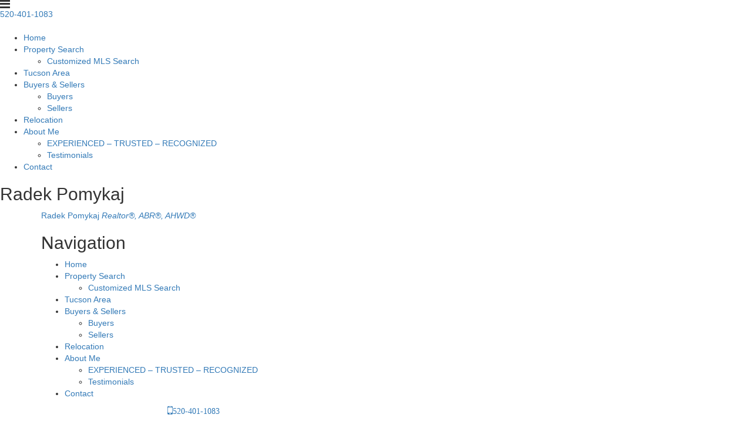

--- FILE ---
content_type: text/html; charset=UTF-8
request_url: https://tucsonradekrealtor.com/author/agentimage/page/2/
body_size: 13298
content:
<!DOCTYPE html>
<html lang="en-US">
<head>
	<meta http-equiv="X-UA-Compatible" content="IE=edge" />
	<meta charset="UTF-8" />
	<meta id="viewport-tag" name="viewport" content="width=device-width, initial-scale=1"/>
	<title>AgentImage, Author at Tucson Radek Realtor - Page 2 of 5</title>
	<link rel="pingback" href="https://tucsonradekrealtor.com/xmlrpc.php" />

	<link rel="icon" href="https://tucsonradekrealtor.com/wp-content/themes/tucsonradekrealtor.com-vienna/images/favicons/favicon.ico" type="image/x-icon">
	<link rel="apple-touch-icon" sizes="180x180" href="https://tucsonradekrealtor.com/wp-content/themes/tucsonradekrealtor.com-vienna/images/favicons/apple-touch-icon.png">
	<link rel="icon" type="image/png" sizes="32x32" href="https://tucsonradekrealtor.com/wp-content/themes/tucsonradekrealtor.com-vienna/images/favicons/favicon-32x32.png">
	<link rel="icon" type="image/png" sizes="16x16" href="https://tucsonradekrealtor.com/wp-content/themes/tucsonradekrealtor.com-vienna/images/favicons/favicon-16x16.png">
	<link rel="manifest" href="https://tucsonradekrealtor.com/wp-content/themes/tucsonradekrealtor.com-vienna/images/favicons/manifest.json">
	<link rel="mask-icon" href="https://tucsonradekrealtor.com/wp-content/themes/tucsonradekrealtor.com-vienna/images/favicons/safari-pinned-tab.svg">
	<meta name="theme-color" content="#ffffff">
	
	<meta name='robots' content='index, follow, max-image-preview:large, max-snippet:-1, max-video-preview:-1' />
	<style>img:is([sizes="auto" i], [sizes^="auto," i]) { contain-intrinsic-size: 3000px 1500px }</style>
	<meta name="msvalidate.01" content="9B8B10A3BC1567A484B93A7ABE2B0E9B" />
<meta name="google-site-verification" content="BIxFidhFI9NypoEQg9p2e-JQ8RuQriKPeiZ0w7r7wxQ" />
<!-- Speed of this site is optimised by WP Performance Score Booster plugin v1.8 - https://dipakgajjar.com/wp-performance-score-booster/ -->

	<!-- This site is optimized with the Yoast SEO plugin v24.7 - https://yoast.com/wordpress/plugins/seo/ -->
	<meta name="description" content="Tierra Antigua Realty - Tucson, Single Family, Oro Valley, Luxury Estate, Marana, Condominiums, Sahuarita, Townhouses, Green Valley, New Construction, Vail" />
	<link rel="canonical" href="https://tucsonradekrealtor.com/author/agentimage/page/2/" />
	<link rel="prev" href="https://tucsonradekrealtor.com/author/agentimage/" />
	<link rel="next" href="https://tucsonradekrealtor.com/author/agentimage/page/3/" />
	<meta property="og:locale" content="en_US" />
	<meta property="og:type" content="profile" />
	<meta property="og:title" content="AgentImage, Author at Tucson Radek Realtor - Page 2 of 5" />
	<meta property="og:description" content="Tierra Antigua Realty - Tucson, Single Family, Oro Valley, Luxury Estate, Marana, Condominiums, Sahuarita, Townhouses, Green Valley, New Construction, Vail" />
	<meta property="og:url" content="https://tucsonradekrealtor.com/author/agentimage/" />
	<meta property="og:site_name" content="Tucson Radek Realtor" />
	<meta property="og:image" content="https://secure.gravatar.com/avatar/02b9e47989084515fe4f2118cbbf766d?s=500&d=mm&r=g" />
	<meta name="twitter:card" content="summary_large_image" />
	<script type="application/ld+json" class="yoast-schema-graph">{"@context":"https://schema.org","@graph":[{"@type":"ProfilePage","@id":"https://tucsonradekrealtor.com/author/agentimage/","url":"https://tucsonradekrealtor.com/author/agentimage/page/2/","name":"AgentImage, Author at Tucson Radek Realtor - Page 2 of 5","isPartOf":{"@id":"https://tucsonradekrealtor.com/#website"},"description":"Tierra Antigua Realty - Tucson, Single Family, Oro Valley, Luxury Estate, Marana, Condominiums, Sahuarita, Townhouses, Green Valley, New Construction, Vail","breadcrumb":{"@id":"https://tucsonradekrealtor.com/author/agentimage/page/2/#breadcrumb"},"inLanguage":"en-US","potentialAction":[{"@type":"ReadAction","target":["https://tucsonradekrealtor.com/author/agentimage/page/2/"]}]},{"@type":"BreadcrumbList","@id":"https://tucsonradekrealtor.com/author/agentimage/page/2/#breadcrumb","itemListElement":[{"@type":"ListItem","position":1,"name":"Home","item":"https://tucsonradekrealtor.com/"},{"@type":"ListItem","position":2,"name":"Archives for AgentImage"}]},{"@type":"WebSite","@id":"https://tucsonradekrealtor.com/#website","url":"https://tucsonradekrealtor.com/","name":"Tucson Radek Realtor","description":"","potentialAction":[{"@type":"SearchAction","target":{"@type":"EntryPoint","urlTemplate":"https://tucsonradekrealtor.com/?s={search_term_string}"},"query-input":{"@type":"PropertyValueSpecification","valueRequired":true,"valueName":"search_term_string"}}],"inLanguage":"en-US"},{"@type":"Person","@id":"https://tucsonradekrealtor.com/#/schema/person/13bde70d44b2f45221d2b4f1d4c5c127","name":"AgentImage","image":{"@type":"ImageObject","inLanguage":"en-US","@id":"https://tucsonradekrealtor.com/#/schema/person/image/","url":"https://secure.gravatar.com/avatar/02b9e47989084515fe4f2118cbbf766d?s=96&d=mm&r=g","contentUrl":"https://secure.gravatar.com/avatar/02b9e47989084515fe4f2118cbbf766d?s=96&d=mm&r=g","caption":"AgentImage"},"mainEntityOfPage":{"@id":"https://tucsonradekrealtor.com/author/agentimage/"}}]}</script>
	<!-- / Yoast SEO plugin. -->


<link rel='dns-prefetch' href='//static.addtoany.com' />
<link rel='dns-prefetch' href='//resources.agentimage.com' />
<link rel='dns-prefetch' href='//maps.googleapis.com' />
<link rel='dns-prefetch' href='//fonts.googleapis.com' />
<link rel="alternate" type="application/rss+xml" title="Tucson Radek Realtor &raquo; Feed" href="https://tucsonradekrealtor.com/feed/" />
<link rel="alternate" type="application/rss+xml" title="Tucson Radek Realtor &raquo; Comments Feed" href="https://tucsonradekrealtor.com/comments/feed/" />
<link rel="alternate" type="application/rss+xml" title="Tucson Radek Realtor &raquo; Posts by AgentImage Feed" href="https://tucsonradekrealtor.com/author/agentimage/feed/" />
<script type="text/javascript">
/* <![CDATA[ */
window._wpemojiSettings = {"baseUrl":"https:\/\/s.w.org\/images\/core\/emoji\/15.0.3\/72x72\/","ext":".png","svgUrl":"https:\/\/s.w.org\/images\/core\/emoji\/15.0.3\/svg\/","svgExt":".svg","source":{"concatemoji":"https:\/\/tucsonradekrealtor.com\/wp-includes\/js\/wp-emoji-release.min.js"}};
/*! This file is auto-generated */
!function(i,n){var o,s,e;function c(e){try{var t={supportTests:e,timestamp:(new Date).valueOf()};sessionStorage.setItem(o,JSON.stringify(t))}catch(e){}}function p(e,t,n){e.clearRect(0,0,e.canvas.width,e.canvas.height),e.fillText(t,0,0);var t=new Uint32Array(e.getImageData(0,0,e.canvas.width,e.canvas.height).data),r=(e.clearRect(0,0,e.canvas.width,e.canvas.height),e.fillText(n,0,0),new Uint32Array(e.getImageData(0,0,e.canvas.width,e.canvas.height).data));return t.every(function(e,t){return e===r[t]})}function u(e,t,n){switch(t){case"flag":return n(e,"\ud83c\udff3\ufe0f\u200d\u26a7\ufe0f","\ud83c\udff3\ufe0f\u200b\u26a7\ufe0f")?!1:!n(e,"\ud83c\uddfa\ud83c\uddf3","\ud83c\uddfa\u200b\ud83c\uddf3")&&!n(e,"\ud83c\udff4\udb40\udc67\udb40\udc62\udb40\udc65\udb40\udc6e\udb40\udc67\udb40\udc7f","\ud83c\udff4\u200b\udb40\udc67\u200b\udb40\udc62\u200b\udb40\udc65\u200b\udb40\udc6e\u200b\udb40\udc67\u200b\udb40\udc7f");case"emoji":return!n(e,"\ud83d\udc26\u200d\u2b1b","\ud83d\udc26\u200b\u2b1b")}return!1}function f(e,t,n){var r="undefined"!=typeof WorkerGlobalScope&&self instanceof WorkerGlobalScope?new OffscreenCanvas(300,150):i.createElement("canvas"),a=r.getContext("2d",{willReadFrequently:!0}),o=(a.textBaseline="top",a.font="600 32px Arial",{});return e.forEach(function(e){o[e]=t(a,e,n)}),o}function t(e){var t=i.createElement("script");t.src=e,t.defer=!0,i.head.appendChild(t)}"undefined"!=typeof Promise&&(o="wpEmojiSettingsSupports",s=["flag","emoji"],n.supports={everything:!0,everythingExceptFlag:!0},e=new Promise(function(e){i.addEventListener("DOMContentLoaded",e,{once:!0})}),new Promise(function(t){var n=function(){try{var e=JSON.parse(sessionStorage.getItem(o));if("object"==typeof e&&"number"==typeof e.timestamp&&(new Date).valueOf()<e.timestamp+604800&&"object"==typeof e.supportTests)return e.supportTests}catch(e){}return null}();if(!n){if("undefined"!=typeof Worker&&"undefined"!=typeof OffscreenCanvas&&"undefined"!=typeof URL&&URL.createObjectURL&&"undefined"!=typeof Blob)try{var e="postMessage("+f.toString()+"("+[JSON.stringify(s),u.toString(),p.toString()].join(",")+"));",r=new Blob([e],{type:"text/javascript"}),a=new Worker(URL.createObjectURL(r),{name:"wpTestEmojiSupports"});return void(a.onmessage=function(e){c(n=e.data),a.terminate(),t(n)})}catch(e){}c(n=f(s,u,p))}t(n)}).then(function(e){for(var t in e)n.supports[t]=e[t],n.supports.everything=n.supports.everything&&n.supports[t],"flag"!==t&&(n.supports.everythingExceptFlag=n.supports.everythingExceptFlag&&n.supports[t]);n.supports.everythingExceptFlag=n.supports.everythingExceptFlag&&!n.supports.flag,n.DOMReady=!1,n.readyCallback=function(){n.DOMReady=!0}}).then(function(){return e}).then(function(){var e;n.supports.everything||(n.readyCallback(),(e=n.source||{}).concatemoji?t(e.concatemoji):e.wpemoji&&e.twemoji&&(t(e.twemoji),t(e.wpemoji)))}))}((window,document),window._wpemojiSettings);
/* ]]> */
</script>
<style>.ai-contact-wrap input.wpcf7-submit,
			    .ai-default-cf7wrap input.wpcf7-submit,
			    .error-forms input.wpcf7-submit {
			      background: #444444 !important;
			      color: #ffffff !important;
			    }
			    
			    .ai-contact-wrap input.wpcf7-submit:hover,
			    .ai-default-cf7wrap input.wpcf7-submit:hover,
			    .error-forms input.wpcf7-submit:hover {
			      background: #444444 !important;
			      color: #ffffff !important;
			    }
					.ai-default-cf7wrap input[type="text"]:focus, 
					.ai-default-cf7wrap input[type="tel"]:focus, 
					.ai-default-cf7wrap input[type="email"]:focus,
					.ai-default-cf7wrap select:focus,
					.ai-default-cf7wrap textarea:focus,
					.error-page-content-wrapper .error-forms input[type=text]:focus, 
					.error-page-content-wrapper .error-forms input[type=email]:focus, 
					.error-page-content-wrapper .error-forms input[type=phone]:focus,
					.error-page-content-wrapper .error-forms textarea:focus{
						border-color: #66afe9;
						outline: 0;
						-webkit-box-shadow: inset 0 1px 1px #66afe9, 0 0 8px #66afe9;
						box-shadow: inset 0 0 1px #66afe9, 0 0 8px #66afe9;
					}</style><style id='wp-emoji-styles-inline-css' type='text/css'>

	img.wp-smiley, img.emoji {
		display: inline !important;
		border: none !important;
		box-shadow: none !important;
		height: 1em !important;
		width: 1em !important;
		margin: 0 0.07em !important;
		vertical-align: -0.1em !important;
		background: none !important;
		padding: 0 !important;
	}
</style>
<link rel='stylesheet' id='wp-block-library-css' href='https://tucsonradekrealtor.com/wp-includes/css/dist/block-library/style.min.css' type='text/css' media='all' />
<style id='classic-theme-styles-inline-css' type='text/css'>
/*! This file is auto-generated */
.wp-block-button__link{color:#fff;background-color:#32373c;border-radius:9999px;box-shadow:none;text-decoration:none;padding:calc(.667em + 2px) calc(1.333em + 2px);font-size:1.125em}.wp-block-file__button{background:#32373c;color:#fff;text-decoration:none}
</style>
<style id='global-styles-inline-css' type='text/css'>
:root{--wp--preset--aspect-ratio--square: 1;--wp--preset--aspect-ratio--4-3: 4/3;--wp--preset--aspect-ratio--3-4: 3/4;--wp--preset--aspect-ratio--3-2: 3/2;--wp--preset--aspect-ratio--2-3: 2/3;--wp--preset--aspect-ratio--16-9: 16/9;--wp--preset--aspect-ratio--9-16: 9/16;--wp--preset--color--black: #000000;--wp--preset--color--cyan-bluish-gray: #abb8c3;--wp--preset--color--white: #ffffff;--wp--preset--color--pale-pink: #f78da7;--wp--preset--color--vivid-red: #cf2e2e;--wp--preset--color--luminous-vivid-orange: #ff6900;--wp--preset--color--luminous-vivid-amber: #fcb900;--wp--preset--color--light-green-cyan: #7bdcb5;--wp--preset--color--vivid-green-cyan: #00d084;--wp--preset--color--pale-cyan-blue: #8ed1fc;--wp--preset--color--vivid-cyan-blue: #0693e3;--wp--preset--color--vivid-purple: #9b51e0;--wp--preset--gradient--vivid-cyan-blue-to-vivid-purple: linear-gradient(135deg,rgba(6,147,227,1) 0%,rgb(155,81,224) 100%);--wp--preset--gradient--light-green-cyan-to-vivid-green-cyan: linear-gradient(135deg,rgb(122,220,180) 0%,rgb(0,208,130) 100%);--wp--preset--gradient--luminous-vivid-amber-to-luminous-vivid-orange: linear-gradient(135deg,rgba(252,185,0,1) 0%,rgba(255,105,0,1) 100%);--wp--preset--gradient--luminous-vivid-orange-to-vivid-red: linear-gradient(135deg,rgba(255,105,0,1) 0%,rgb(207,46,46) 100%);--wp--preset--gradient--very-light-gray-to-cyan-bluish-gray: linear-gradient(135deg,rgb(238,238,238) 0%,rgb(169,184,195) 100%);--wp--preset--gradient--cool-to-warm-spectrum: linear-gradient(135deg,rgb(74,234,220) 0%,rgb(151,120,209) 20%,rgb(207,42,186) 40%,rgb(238,44,130) 60%,rgb(251,105,98) 80%,rgb(254,248,76) 100%);--wp--preset--gradient--blush-light-purple: linear-gradient(135deg,rgb(255,206,236) 0%,rgb(152,150,240) 100%);--wp--preset--gradient--blush-bordeaux: linear-gradient(135deg,rgb(254,205,165) 0%,rgb(254,45,45) 50%,rgb(107,0,62) 100%);--wp--preset--gradient--luminous-dusk: linear-gradient(135deg,rgb(255,203,112) 0%,rgb(199,81,192) 50%,rgb(65,88,208) 100%);--wp--preset--gradient--pale-ocean: linear-gradient(135deg,rgb(255,245,203) 0%,rgb(182,227,212) 50%,rgb(51,167,181) 100%);--wp--preset--gradient--electric-grass: linear-gradient(135deg,rgb(202,248,128) 0%,rgb(113,206,126) 100%);--wp--preset--gradient--midnight: linear-gradient(135deg,rgb(2,3,129) 0%,rgb(40,116,252) 100%);--wp--preset--font-size--small: 13px;--wp--preset--font-size--medium: 20px;--wp--preset--font-size--large: 36px;--wp--preset--font-size--x-large: 42px;--wp--preset--spacing--20: 0.44rem;--wp--preset--spacing--30: 0.67rem;--wp--preset--spacing--40: 1rem;--wp--preset--spacing--50: 1.5rem;--wp--preset--spacing--60: 2.25rem;--wp--preset--spacing--70: 3.38rem;--wp--preset--spacing--80: 5.06rem;--wp--preset--shadow--natural: 6px 6px 9px rgba(0, 0, 0, 0.2);--wp--preset--shadow--deep: 12px 12px 50px rgba(0, 0, 0, 0.4);--wp--preset--shadow--sharp: 6px 6px 0px rgba(0, 0, 0, 0.2);--wp--preset--shadow--outlined: 6px 6px 0px -3px rgba(255, 255, 255, 1), 6px 6px rgba(0, 0, 0, 1);--wp--preset--shadow--crisp: 6px 6px 0px rgba(0, 0, 0, 1);}:where(.is-layout-flex){gap: 0.5em;}:where(.is-layout-grid){gap: 0.5em;}body .is-layout-flex{display: flex;}.is-layout-flex{flex-wrap: wrap;align-items: center;}.is-layout-flex > :is(*, div){margin: 0;}body .is-layout-grid{display: grid;}.is-layout-grid > :is(*, div){margin: 0;}:where(.wp-block-columns.is-layout-flex){gap: 2em;}:where(.wp-block-columns.is-layout-grid){gap: 2em;}:where(.wp-block-post-template.is-layout-flex){gap: 1.25em;}:where(.wp-block-post-template.is-layout-grid){gap: 1.25em;}.has-black-color{color: var(--wp--preset--color--black) !important;}.has-cyan-bluish-gray-color{color: var(--wp--preset--color--cyan-bluish-gray) !important;}.has-white-color{color: var(--wp--preset--color--white) !important;}.has-pale-pink-color{color: var(--wp--preset--color--pale-pink) !important;}.has-vivid-red-color{color: var(--wp--preset--color--vivid-red) !important;}.has-luminous-vivid-orange-color{color: var(--wp--preset--color--luminous-vivid-orange) !important;}.has-luminous-vivid-amber-color{color: var(--wp--preset--color--luminous-vivid-amber) !important;}.has-light-green-cyan-color{color: var(--wp--preset--color--light-green-cyan) !important;}.has-vivid-green-cyan-color{color: var(--wp--preset--color--vivid-green-cyan) !important;}.has-pale-cyan-blue-color{color: var(--wp--preset--color--pale-cyan-blue) !important;}.has-vivid-cyan-blue-color{color: var(--wp--preset--color--vivid-cyan-blue) !important;}.has-vivid-purple-color{color: var(--wp--preset--color--vivid-purple) !important;}.has-black-background-color{background-color: var(--wp--preset--color--black) !important;}.has-cyan-bluish-gray-background-color{background-color: var(--wp--preset--color--cyan-bluish-gray) !important;}.has-white-background-color{background-color: var(--wp--preset--color--white) !important;}.has-pale-pink-background-color{background-color: var(--wp--preset--color--pale-pink) !important;}.has-vivid-red-background-color{background-color: var(--wp--preset--color--vivid-red) !important;}.has-luminous-vivid-orange-background-color{background-color: var(--wp--preset--color--luminous-vivid-orange) !important;}.has-luminous-vivid-amber-background-color{background-color: var(--wp--preset--color--luminous-vivid-amber) !important;}.has-light-green-cyan-background-color{background-color: var(--wp--preset--color--light-green-cyan) !important;}.has-vivid-green-cyan-background-color{background-color: var(--wp--preset--color--vivid-green-cyan) !important;}.has-pale-cyan-blue-background-color{background-color: var(--wp--preset--color--pale-cyan-blue) !important;}.has-vivid-cyan-blue-background-color{background-color: var(--wp--preset--color--vivid-cyan-blue) !important;}.has-vivid-purple-background-color{background-color: var(--wp--preset--color--vivid-purple) !important;}.has-black-border-color{border-color: var(--wp--preset--color--black) !important;}.has-cyan-bluish-gray-border-color{border-color: var(--wp--preset--color--cyan-bluish-gray) !important;}.has-white-border-color{border-color: var(--wp--preset--color--white) !important;}.has-pale-pink-border-color{border-color: var(--wp--preset--color--pale-pink) !important;}.has-vivid-red-border-color{border-color: var(--wp--preset--color--vivid-red) !important;}.has-luminous-vivid-orange-border-color{border-color: var(--wp--preset--color--luminous-vivid-orange) !important;}.has-luminous-vivid-amber-border-color{border-color: var(--wp--preset--color--luminous-vivid-amber) !important;}.has-light-green-cyan-border-color{border-color: var(--wp--preset--color--light-green-cyan) !important;}.has-vivid-green-cyan-border-color{border-color: var(--wp--preset--color--vivid-green-cyan) !important;}.has-pale-cyan-blue-border-color{border-color: var(--wp--preset--color--pale-cyan-blue) !important;}.has-vivid-cyan-blue-border-color{border-color: var(--wp--preset--color--vivid-cyan-blue) !important;}.has-vivid-purple-border-color{border-color: var(--wp--preset--color--vivid-purple) !important;}.has-vivid-cyan-blue-to-vivid-purple-gradient-background{background: var(--wp--preset--gradient--vivid-cyan-blue-to-vivid-purple) !important;}.has-light-green-cyan-to-vivid-green-cyan-gradient-background{background: var(--wp--preset--gradient--light-green-cyan-to-vivid-green-cyan) !important;}.has-luminous-vivid-amber-to-luminous-vivid-orange-gradient-background{background: var(--wp--preset--gradient--luminous-vivid-amber-to-luminous-vivid-orange) !important;}.has-luminous-vivid-orange-to-vivid-red-gradient-background{background: var(--wp--preset--gradient--luminous-vivid-orange-to-vivid-red) !important;}.has-very-light-gray-to-cyan-bluish-gray-gradient-background{background: var(--wp--preset--gradient--very-light-gray-to-cyan-bluish-gray) !important;}.has-cool-to-warm-spectrum-gradient-background{background: var(--wp--preset--gradient--cool-to-warm-spectrum) !important;}.has-blush-light-purple-gradient-background{background: var(--wp--preset--gradient--blush-light-purple) !important;}.has-blush-bordeaux-gradient-background{background: var(--wp--preset--gradient--blush-bordeaux) !important;}.has-luminous-dusk-gradient-background{background: var(--wp--preset--gradient--luminous-dusk) !important;}.has-pale-ocean-gradient-background{background: var(--wp--preset--gradient--pale-ocean) !important;}.has-electric-grass-gradient-background{background: var(--wp--preset--gradient--electric-grass) !important;}.has-midnight-gradient-background{background: var(--wp--preset--gradient--midnight) !important;}.has-small-font-size{font-size: var(--wp--preset--font-size--small) !important;}.has-medium-font-size{font-size: var(--wp--preset--font-size--medium) !important;}.has-large-font-size{font-size: var(--wp--preset--font-size--large) !important;}.has-x-large-font-size{font-size: var(--wp--preset--font-size--x-large) !important;}
:where(.wp-block-post-template.is-layout-flex){gap: 1.25em;}:where(.wp-block-post-template.is-layout-grid){gap: 1.25em;}
:where(.wp-block-columns.is-layout-flex){gap: 2em;}:where(.wp-block-columns.is-layout-grid){gap: 2em;}
:root :where(.wp-block-pullquote){font-size: 1.5em;line-height: 1.6;}
</style>
<link rel='stylesheet' id='agentimage-font-css' href='https://resources.agentimage.com/font-icons/agentimage.font.icons.css' type='text/css' media='' />
<link rel='stylesheet' id='aios-starter-theme-bootstrap-css' href='https://resources.agentimage.com/bootstrap/bootstrap.min.css' type='text/css' media='all' />
<link rel='stylesheet' id='aios-starter-theme-popup-style-css' href='https://resources.agentimage.com/libraries/css/aios-popup.min.css' type='text/css' media='all' />
<link rel='stylesheet' id='aios-initial-setup-frontend-style-css' href='https://resources.agentimage.com/libraries/css/frontend.min.css' type='text/css' media='all' />
<link rel='stylesheet' id='aios-initial-setup-various-css-fixes-css' href='https://tucsonradekrealtor.com/wp-content/plugins/aios-initial-setup/app/modules/various-css-fixes//css/various-css-fixes.css' type='text/css' media='all' />
<link rel='stylesheet' id='roadmaps_style_old-css' href='https://tucsonradekrealtor.com/wp-content/plugins/aios-roadmaps/resources/css/frontend.min.css' type='text/css' media='all' />
<link rel='stylesheet' id='contact-form-7-css' href='https://tucsonradekrealtor.com/wp-content/plugins/contact-form-7/includes/css/styles.css' type='text/css' media='all' />
<link rel='stylesheet' id='listing_slick_style-css' href='https://tucsonradekrealtor.com/wp-content/plugins/AIOS_Listings/lib/html/autoload/listing-templates/bordeaux-tabled/css/slick.css' type='text/css' media='all' />
<link rel='stylesheet' id='listing_default_theme_style-css' href='https://tucsonradekrealtor.com/wp-content/plugins/AIOS_Listings/lib/html/autoload/listing-templates/bordeaux-tabled/css/style.css' type='text/css' media='all' />
<link rel='stylesheet' id='aios-starter-theme-style-css' href='https://tucsonradekrealtor.com/wp-content/themes/aios-starter-theme/style.css' type='text/css' media='all' />
<link rel='stylesheet' id='aios-starter-theme-child-style-css' href='https://tucsonradekrealtor.com/wp-content/themes/tucsonradekrealtor.com-vienna/process-style.php' type='text/css' media='all' />
<link rel='stylesheet' id='aios-starter-theme-child-style-media-queries-css' href='https://tucsonradekrealtor.com/wp-content/themes/tucsonradekrealtor.com-vienna/style-media-queries.css' type='text/css' media='all' />
<link rel='stylesheet' id='slick-css' href='https://tucsonradekrealtor.com/wp-content/themes/tucsonradekrealtor.com-vienna/css/vendor/slick.css' type='text/css' media='all' />
<link crossorigin="anonymous" rel='stylesheet' id='aios-starter-theme-concatenated-google-fonts-css' href='https://fonts.googleapis.com/css?family=Open+Sans%3A300italic%2C400italic%2C600italic%2C300%2C400%2C600%7CNoto+Serif%3A400%2C400i%2C700%2C700i%7COpen+Sans%3A400%2C400italic%2C600%2C600italic%2C700%2C300italic%2C300%7CGilda+Display%7CRoboto%3A400%2C300%2C500%2C700%7CGilda+Display%7CLato%3A300%2C400%2C700&#038;ver=6.7.3' type='text/css' media='all' />
<link rel='stylesheet' id='addtoany-css' href='https://tucsonradekrealtor.com/wp-content/plugins/add-to-any/addtoany.min.css' type='text/css' media='all' />
<link rel='stylesheet' id='jquery-ui-smoothness-css' href='https://tucsonradekrealtor.com/wp-content/plugins/contact-form-7/includes/js/jquery-ui/themes/smoothness/jquery-ui.min.css' type='text/css' media='screen' />
<link rel='stylesheet' id='cyclone-template-style-dark-0-css' href='https://tucsonradekrealtor.com/wp-content/plugins/cyclone-slider-2/templates/dark/style.css' type='text/css' media='all' />
<link rel='stylesheet' id='cyclone-template-style-default-0-css' href='https://tucsonradekrealtor.com/wp-content/plugins/cyclone-slider-2/templates/default/style.css' type='text/css' media='all' />
<link rel='stylesheet' id='cyclone-template-style-standard-0-css' href='https://tucsonradekrealtor.com/wp-content/plugins/cyclone-slider-2/templates/standard/style.css' type='text/css' media='all' />
<link rel='stylesheet' id='cyclone-template-style-thumbnails-0-css' href='https://tucsonradekrealtor.com/wp-content/plugins/cyclone-slider-2/templates/thumbnails/style.css' type='text/css' media='all' />
<link rel='stylesheet' id='cyclone-template-style-cyclone-slider2-responsive-0-css' href='https://tucsonradekrealtor.com/wp-content/themes/tucsonradekrealtor.com-vienna/cycloneslider/cyclone-slider2-responsive/style.css' type='text/css' media='all' />
<link crossorigin="anonymous" rel='stylesheet' id='aios-mobile-header-lato-css' href='https://fonts.googleapis.com/css?family=Lato%3A400%2C700&#038;ver=6.7.3' type='text/css' media='all' />
<link rel='stylesheet' id='aios-mobile-header-main-css' href='https://tucsonradekrealtor.com/wp-content/plugins/aios-all-widgets/modules/aios-mobile-header//views/lib/css/style.css' type='text/css' media='all' />
<link rel='stylesheet' id='aios-mobile-header-main-print-css' href='https://tucsonradekrealtor.com/wp-content/plugins/aios-all-widgets/modules/aios-mobile-header//views/lib/css/style-print.css' type='text/css' media='print' />
<link rel='stylesheet' id='aios-mobile-header-theme-header1a-css' href='https://tucsonradekrealtor.com/wp-content/plugins/aios-all-widgets/modules/aios-mobile-header/views/frontend/header1a/css/style.css' type='text/css' media='all' />
<script type="text/javascript" src="https://tucsonradekrealtor.com/wp-includes/js/jquery/jquery.min.js" id="jquery-core-js"></script>
<script type="text/javascript" src="https://tucsonradekrealtor.com/wp-includes/js/jquery/jquery-migrate.min.js" id="jquery-migrate-js"></script>
<script type="text/javascript" id="addtoany-core-js-before">
/* <![CDATA[ */
window.a2a_config=window.a2a_config||{};a2a_config.callbacks=[];a2a_config.overlays=[];a2a_config.templates={};
/* ]]> */
</script>
<script type="text/javascript" defer src="https://static.addtoany.com/menu/page.js" id="addtoany-core-js"></script>
<script type="text/javascript" defer src="https://tucsonradekrealtor.com/wp-content/plugins/add-to-any/addtoany.min.js" id="addtoany-jquery-js"></script>
<script type="text/javascript" src="https://resources.agentimage.com/libraries/js/bowser-scripts.js" id="aios-starter-theme-bowser-js"></script>
<script type="text/javascript" src="https://resources.agentimage.com/libraries/js/browser-selector.min.js" id="aios-starter-theme-crossbrowserselector-js"></script>
<script type="text/javascript" src="https://resources.agentimage.com/libraries/js/placeholders.min.js" id="aios-starter-theme-placeholder-js"></script>
<script type="text/javascript" async src="https://resources.agentimage.com/libraries/js/lazysizes.min.js" id="aios-lazysizes-js"></script>
<script type="text/javascript" src="https://resources.agentimage.com/bootstrap/bootstrap.min.js" id="aios-starter-theme-bootstrap-js-js"></script>
<script type="text/javascript" src="https://resources.agentimage.com/libraries/js/jquery.nav-tab-double-tap.min.js" id="aios-nav-double-tap-js"></script>
<script type="text/javascript" src="https://resources.agentimage.com/libraries/js/3.6.0/aios-popup.min.js" id="aios-starter-theme-popup-js"></script>
<script type="text/javascript" src="https://resources.agentimage.com/libraries/js/aios-default-libraries.min.js" id="aios-default-functions-js"></script>
<script type="text/javascript" src="https://resources.agentimage.com/libraries/js/aios-initial-setup-frontend.min.js" id="aios-initial-setup-frontend-scripts-js"></script>
<script type="text/javascript" src="https://tucsonradekrealtor.com/wp-content/plugins/aios-initial-setup/app/modules/contact-form-7-fix-date-field//js/contact-form7-normalize-date-field.js" id="aios-initial-setup-cf7-fix-date-field-js"></script>
<script type="text/javascript" src="https://tucsonradekrealtor.com/wp-content/plugins/aios-initial-setup/app/modules/contact-form-7-floating-tooltip-fix//js/contact-form7-floating-tooltip-fix.js" id="aios-initial-setup-cf7-floating-tooltip-fix-js"></script>
<script type="text/javascript" src="https://tucsonradekrealtor.com/wp-content/plugins/aios-initial-setup/app/modules/various-css-fixes//js/various-css-fixes.js" id="aios-initial-setup-various-css-fixes-js"></script>
<script type="text/javascript" src="https://maps.googleapis.com/maps/api/js?v=3.exp&amp;key=AIzaSyBkzKuIZ6PoE8l-3IEL-UULKwrjlLiQHVY+&amp;ver=6.7.3" id="google-maps-js"></script>
<script type="text/javascript" id="listing_default_theme_script-js-extra">
/* <![CDATA[ */
var shared_var = {"ajax_url":"https:\/\/tucsonradekrealtor.com\/wp-admin\/admin-ajax.php"};
/* ]]> */
</script>
<script type="text/javascript" src="https://tucsonradekrealtor.com/wp-content/plugins/AIOS_Listings/lib/html/autoload/listing-templates/bordeaux-tabled/js/script.js" id="listing_default_theme_script-js"></script>
<script type="text/javascript" src="https://tucsonradekrealtor.com/wp-content/plugins/AIOS_Listings/lib/html/autoload/listing-templates/bordeaux-tabled/js/jquery.chain-height.js" id="jquery-chained-height-js"></script>
<!--[if lt IE 9]>
<script type="text/javascript" src="https://tucsonradekrealtor.com/wp-content/themes/aios-starter-theme/js/placeholders.min.js" id="aios-starter-theme-placeholders-js"></script>
<![endif]-->
<!--[if lt IE 9]>
<script type="text/javascript" src="https://tucsonradekrealtor.com/wp-content/themes/aios-starter-theme/js/html5.js" id="aios-starter-theme-html5-js"></script>
<![endif]-->
<script type="text/javascript" src="https://tucsonradekrealtor.com/wp-content/themes/aios-starter-theme/js/mobile-iframe-fix.js" id="aios-starter-theme-mobile-iframe-fix-js"></script>
<script type="text/javascript" src="https://tucsonradekrealtor.com/wp-content/themes/aios-starter-theme/js/global.js" id="aios-starter-theme-global-js"></script>
<script type="text/javascript" src="https://tucsonradekrealtor.com/wp-content/themes/tucsonradekrealtor.com-vienna/js/jquery.hide-sticky-menu-on-scroll.js" id="jquery-hide-sticky-menu-on-scroll-js"></script>
<script type="text/javascript" src="https://tucsonradekrealtor.com/wp-content/themes/tucsonradekrealtor.com-vienna/js/vendor/slick.min.js" id="slick-js"></script>
<script type="text/javascript" src="https://tucsonradekrealtor.com/wp-content/themes/tucsonradekrealtor.com-vienna/js/vendor/hoverIntent.js" id="superfish-intent-js"></script>
<script type="text/javascript" src="https://tucsonradekrealtor.com/wp-content/themes/tucsonradekrealtor.com-vienna/js/vendor/superfish.js" id="superfish-js"></script>
<script type="text/javascript" src="https://tucsonradekrealtor.com/wp-content/themes/tucsonradekrealtor.com-vienna/js/scripts.js" id="aios-starter-theme-child-script-js"></script>
<meta name="generator" content="WordPress 6.7.3" />
<script type="application/ld+json">{
    "@context": "https:\/\/schema.org",
    "@graph": [
        [
            [
                {
                    "@type": "SiteNavigationElement",
                    "name": "Home",
                    "url": "https:\/\/tucsonradekrealtor.com\/"
                },
                {
                    "@type": "SiteNavigationElement",
                    "name": "Property Search",
                    "url": "https:\/\/tucsonradekrealtor.com\/search-mls\/"
                },
                {
                    "@type": "SiteNavigationElement",
                    "name": "Customized MLS Search",
                    "url": "https:\/\/tucsonradekrealtor.com\/search-mls\/"
                },
                {
                    "@type": "SiteNavigationElement",
                    "name": "Tucson Area",
                    "url": "https:\/\/tucsonradekrealtor.com\/tucson-area\/"
                },
                {
                    "@type": "SiteNavigationElement",
                    "name": "Buyers &#038; Sellers",
                    "url": "https:\/\/tucsonradekrealtor.com\/buyers-sellers\/"
                },
                {
                    "@type": "SiteNavigationElement",
                    "name": "Buyers",
                    "url": "https:\/\/tucsonradekrealtor.com\/buyers\/"
                },
                {
                    "@type": "SiteNavigationElement",
                    "name": "Sellers",
                    "url": "https:\/\/tucsonradekrealtor.com\/sellers\/"
                },
                {
                    "@type": "SiteNavigationElement",
                    "name": "Relocation",
                    "url": "https:\/\/tucsonradekrealtor.com\/relocation\/"
                },
                {
                    "@type": "SiteNavigationElement",
                    "name": "About Me",
                    "url": "https:\/\/tucsonradekrealtor.com\/about-me\/"
                },
                {
                    "@type": "SiteNavigationElement",
                    "name": "EXPERIENCED \u2013 TRUSTED \u2013 RECOGNIZED",
                    "url": "https:\/\/tucsonradekrealtor.com\/about-me\/"
                },
                {
                    "@type": "SiteNavigationElement",
                    "name": "Testimonials",
                    "url": "https:\/\/tucsonradekrealtor.com\/category\/testimonials\/"
                },
                {
                    "@type": "SiteNavigationElement",
                    "name": "Contact",
                    "url": "https:\/\/tucsonradekrealtor.com\/contact\/"
                }
            ]
        ]
    ]
}</script><!-- There is no amphtml version available for this URL. -->
<script>
(function($){
	var siteAdjustments = {
		init: function(){
			this.addToAny_fix();
		},

		addToAny_fix: function(){
			$('.aios-listings-page #pop-light.property-pop').detach().appendTo('body.aios-listings-page');

			$(window).scroll( function() { 
				$(".a2a_menu, .a2a_overlay, #a2apage_overlay").hide(); 
			});
		}
	}

	$('document').ready(function(){siteAdjustments.init();});
})(jQuery);
</script>

<!-- Global site tag (gtag.js) - Google Analytics -->
  <script async src="https://www.googletagmanager.com/gtag/js?id=G-YY5JBD3T43"></script>
  <script>
    window.dataLayer = window.dataLayer || [];
    function gtag(){dataLayer.push(arguments);}
    gtag('js', new Date());
  
    gtag('config', 'G-YY5JBD3T43');
  </script></head>
<body class="archive paged author author-agentimage author-1 paged-2 author-paged-2 ip-container post-post-mary-addink">
	
	<div id="aios-mobile-header-wrapper-697a20c9babb4" class="aios-mobile-header-2 aios-mobile-header-wrapper aios-mobile-header-wrapper-breakpoint-992">

	<div class="amh-fixed-header-nav amh-area-wrap">
		<div class="amh-header-buttons amh-1a amh-clearfix">

			<div class="amh-navigation-trigger"><div class="ai-font-menu"></div></div>
			<div class="amh-center">
                					<a href="tel:+1.520-401-1083" class="amh-phone"><div class="amh-phone-text">520-401-1083</div></a>
							</div>

			<div class="amh-header-right-btn">
															<a class="asis-mailto-obfuscated-email-hidden asis-mailto-obfuscated-email " aria-label="radek(at)tierraantigua(dotted)com" data-value="radek(at)tierraantigua(dotted)com">
						<span class="amh-email"><span class="ai-font-envelope-f"><span class="amh-email-text-hide">radek(at)tierraantigua(dotted)com</span></span></span>
						</a>												</div>


		</div><!-- end of buttons -->

		<div class="amh-navigation amh-nav-1">
			<div class="menu-primary-menu-container"><ul id="amh-menu697a20c9babb4" class="amh-menu"><li class="menu-item menu-item-type-custom menu-item-object-custom menu-item-home"><a href="https://tucsonradekrealtor.com/">Home</a></li>
<li class="menu-item menu-item-type-custom menu-item-object-custom menu-item-has-children"><a href="https://tucsonradekrealtor.com/search-mls/">Property Search</a>
<ul class="sub-menu">
	<li class="menu-item menu-item-type-post_type menu-item-object-page"><a href="https://tucsonradekrealtor.com/search-mls/">Customized MLS Search</a></li>
</ul>
</li>
<li class="menu-item menu-item-type-post_type menu-item-object-page"><a href="https://tucsonradekrealtor.com/tucson-area/">Tucson Area</a></li>
<li class="menu-item menu-item-type-post_type menu-item-object-page menu-item-has-children"><a href="https://tucsonradekrealtor.com/buyers-sellers/">Buyers &#038; Sellers</a>
<ul class="sub-menu">
	<li class="menu-item menu-item-type-post_type menu-item-object-page"><a href="https://tucsonradekrealtor.com/buyers/">Buyers</a></li>
	<li class="menu-item menu-item-type-post_type menu-item-object-page"><a href="https://tucsonradekrealtor.com/sellers/">Sellers</a></li>
</ul>
</li>
<li class="menu-item menu-item-type-post_type menu-item-object-page"><a href="https://tucsonradekrealtor.com/relocation/">Relocation</a></li>
<li class="menu-item menu-item-type-custom menu-item-object-custom menu-item-has-children"><a href="https://tucsonradekrealtor.com/about-me/">About Me</a>
<ul class="sub-menu">
	<li class="menu-item menu-item-type-post_type menu-item-object-page"><a href="https://tucsonradekrealtor.com/about-me/">EXPERIENCED – TRUSTED – RECOGNIZED</a></li>
	<li class="menu-item menu-item-type-taxonomy menu-item-object-category"><a href="https://tucsonradekrealtor.com/category/testimonials/">Testimonials</a></li>
</ul>
</li>
<li class="menu-item menu-item-type-post_type menu-item-object-page"><a href="https://tucsonradekrealtor.com/contact/">Contact</a></li>
</ul></div>		</div><!-- end of navigation -->

	</div><!-- end of fixed header and anv -->

	<!-- SCRIPTS -->

	<script>

		jQuery(document).ready( function() {

			var instanceId = 'aios-mobile-header-wrapper-697a20c9babb4';
			var header = jQuery("#" + instanceId);
			var trigger = header.find(".amh-navigation-trigger");
			var nav = header.find(".amh-navigation");
			var position = 'left';

			nav.aiosMobileHeaderNavigation({
				trigger: trigger,
				attachment: header,
				position: position
			});

			header.find(".amh-fixed-header-nav").aiosMobileHeader();

		});

	</script>

	<!-- END SCRIPTS -->


</div><!-- end of ampl wrapper -->
	
	<div id="main-wrapper">


		<header id="main-header">
			<h2 class="aios-starter-theme-hide-title">Radek Pomykaj</h2>
			<div class="container">
				
				<div class="static-header">
		
					<div class="header-left">
						<div class="logo">
										<div class="textwidget"><a href="https://tucsonradekrealtor.com">
  <span>Radek</span> <span>Pomykaj</span>
  <em>Realtor&REG;, ABR&REG;, AHWD&REG;</em>
</a></div>
								</div>
					</div>
					<div class="header-right">
						<nav>
							<h2 class="aios-starter-theme-hide-title">Navigation</h2>
							<div class="menu-primary-menu-container"><ul id="navi" class="menu"><li id="menu-item-44" class="menu-item menu-item-type-custom menu-item-object-custom menu-item-home menu-item-44"><a href="https://tucsonradekrealtor.com/">Home</a></li>
<li id="menu-item-259" class="menu-item menu-item-type-custom menu-item-object-custom menu-item-has-children menu-item-259"><a href="https://tucsonradekrealtor.com/search-mls/">Property Search</a>
<ul class="sub-menu">
	<li id="menu-item-195" class="menu-item menu-item-type-post_type menu-item-object-page menu-item-195"><a href="https://tucsonradekrealtor.com/search-mls/">Customized MLS Search</a></li>
</ul>
</li>
<li id="menu-item-27" class="menu-item menu-item-type-post_type menu-item-object-page menu-item-27"><a href="https://tucsonradekrealtor.com/tucson-area/">Tucson Area</a></li>
<li id="menu-item-346" class="menu-item menu-item-type-post_type menu-item-object-page menu-item-has-children menu-item-346"><a href="https://tucsonradekrealtor.com/buyers-sellers/">Buyers &#038; Sellers</a>
<ul class="sub-menu">
	<li id="menu-item-25" class="menu-item menu-item-type-post_type menu-item-object-page menu-item-25"><a href="https://tucsonradekrealtor.com/buyers/">Buyers</a></li>
	<li id="menu-item-24" class="menu-item menu-item-type-post_type menu-item-object-page menu-item-24"><a href="https://tucsonradekrealtor.com/sellers/">Sellers</a></li>
</ul>
</li>
<li id="menu-item-23" class="menu-item menu-item-type-post_type menu-item-object-page menu-item-23"><a href="https://tucsonradekrealtor.com/relocation/">Relocation</a></li>
<li id="menu-item-489" class="menu-item menu-item-type-custom menu-item-object-custom menu-item-has-children menu-item-489"><a href="https://tucsonradekrealtor.com/about-me/">About Me</a>
<ul class="sub-menu">
	<li id="menu-item-21" class="menu-item menu-item-type-post_type menu-item-object-page menu-item-21"><a href="https://tucsonradekrealtor.com/about-me/">EXPERIENCED – TRUSTED – RECOGNIZED</a></li>
	<li id="menu-item-51" class="menu-item menu-item-type-taxonomy menu-item-object-category menu-item-51"><a href="https://tucsonradekrealtor.com/category/testimonials/">Testimonials</a></li>
</ul>
</li>
<li id="menu-item-43" class="menu-item menu-item-type-post_type menu-item-object-page menu-item-43"><a href="https://tucsonradekrealtor.com/contact/">Contact</a></li>
</ul></div>						</nav>
						<div class="header-contact-info">
										<div class="textwidget"><a class="asis-mailto-obfuscated-email-hidden asis-mailto-obfuscated-email ai-font-envelope-o" aria-label="radek(at)tierraantigua(dotted)com" data-value="radek(at)tierraantigua(dotted)com"><span class="hidden-element">radek(at)tierraantigua(dotted)com</span></a>
<a class="ai-font-cellphone" href="tel:520.401.1083"><span class="hidden-element">520-401-1083</span></a></div>
								</div>
					</div>
					
				</div>
				<!-- end of static header -->

			</div>
		</header>
	
	
	<main>
		<h2 class="aios-starter-theme-hide-title">Main Content</h2>
				<div class="ip-banner">
			<!-- Innerpage Banner -->
		</div>
		<div id="inner-page-wrapper">
			<div class="container">

		<div id="content-sidebar">
	<section id="content" class="hfeed">
		
		<p class="yoast-breadcrumbs"><span><span property="itemListElement" typeof="ListItem"><a property="item" typeof="WebPage" href="https://tucsonradekrealtor.com/"><span property="name">Home</span></a><meta property="position" content="1"></span> » <span property="itemListElement" typeof="ListItem"><a property="item" typeof="WebPage" href="https://tucsonradekrealtor.com/author/agentimage/"><span property="name">Archives for AgentImage</span></a><meta property="position" content="2"></span> » <span class="breadcrumb_last" property="itemListElement" typeof="ListItem"><span property="name">Page 2</span><meta property="position" content="3"></span></span></p>
									<h1 class="archive-title">Author Archive</h1>
				
		
				
		<article id="post-466" class="post-466 post type-post status-publish format-standard hentry category-testimonials">

			<div class="entry">
								<div class="archive-content ">
					<h2 class="archive-subtitle"><a href="https://tucsonradekrealtor.com/mary-addink/">Mary Addink</a></h2>
											Buying or selling a house is stressful, but Radek has been a patient, trustworthy, and knowledgeable guide from beginning to successful end.  Each and every positive review on this site is absolutely on point in identifying the many qualities t...										<p><a class="archive-more" href="https://tucsonradekrealtor.com/mary-addink/">Read more</a></p>
				</div>
				<div class="clearfix"></div>

			</div>

		</article>
		
				
		<article id="post-464" class="post-464 post type-post status-publish format-standard hentry category-testimonials">

			<div class="entry">
								<div class="archive-content ">
					<h2 class="archive-subtitle"><a href="https://tucsonradekrealtor.com/mel-holm-mitch-marks/">Mel Holm &#038; Mitch Marks</a></h2>
											We only recently closed on our home in Tucson, but we have actually been working with Radek for a little over two years.  We wanted to look at Tucson as a potential winter home location.  A LGBT realtor friend in Austin TX referred us to Radek....										<p><a class="archive-more" href="https://tucsonradekrealtor.com/mel-holm-mitch-marks/">Read more</a></p>
				</div>
				<div class="clearfix"></div>

			</div>

		</article>
		
				
		<article id="post-462" class="post-462 post type-post status-publish format-standard hentry category-testimonials">

			<div class="entry">
								<div class="archive-content ">
					<h2 class="archive-subtitle"><a href="https://tucsonradekrealtor.com/rick-leighton/">Rick Leighton</a></h2>
											His professionalism, honesty, and conscientiousness was greatly appreciated.  Radek went above and beyond any other realtor I have worked with to make sure I was happy with my choice for a home in Tucson.  I highly recommend his services should...										<p><a class="archive-more" href="https://tucsonradekrealtor.com/rick-leighton/">Read more</a></p>
				</div>
				<div class="clearfix"></div>

			</div>

		</article>
		
				
		<article id="post-460" class="post-460 post type-post status-publish format-standard hentry category-testimonials">

			<div class="entry">
								<div class="archive-content ">
					<h2 class="archive-subtitle"><a href="https://tucsonradekrealtor.com/sarah-robert-walcott/">Sarah &#038; Robert Walcott</a></h2>
											Through our lifetime, we have bought several houses and worked with several realtors.  None of our previous realtors has compared with Radek.  Simply put, he is incredible.  Probably the most impressive strength that Radek exhibited was his unr...										<p><a class="archive-more" href="https://tucsonradekrealtor.com/sarah-robert-walcott/">Read more</a></p>
				</div>
				<div class="clearfix"></div>

			</div>

		</article>
		
				
		<article id="post-458" class="post-458 post type-post status-publish format-standard hentry category-testimonials">

			<div class="entry">
								<div class="archive-content ">
					<h2 class="archive-subtitle"><a href="https://tucsonradekrealtor.com/ken-grafe/">Ken Grafe</a></h2>
											Radek did an outstanding job finding me a beautiful home. His cordial and professional demeanor combined with his excellent real estate knowledge made my home-buying experience a pleasant one. Thank you Radek. I love my new home!										<p><a class="archive-more" href="https://tucsonradekrealtor.com/ken-grafe/">Read more</a></p>
				</div>
				<div class="clearfix"></div>

			</div>

		</article>
		
				
		<article id="post-456" class="post-456 post type-post status-publish format-standard hentry category-testimonials">

			<div class="entry">
								<div class="archive-content ">
					<h2 class="archive-subtitle"><a href="https://tucsonradekrealtor.com/jeff-granger/">Jeff Granger</a></h2>
											Radek is a fantastic agent! I was really impressed with the reviews I read online, so I decided to contact him about my home search. Those reviews turned out to be 100% accurate. Radek was always incredibly responsive and a great communicator, ...										<p><a class="archive-more" href="https://tucsonradekrealtor.com/jeff-granger/">Read more</a></p>
				</div>
				<div class="clearfix"></div>

			</div>

		</article>
		
				
		<article id="post-454" class="post-454 post type-post status-publish format-standard hentry category-testimonials">

			<div class="entry">
								<div class="archive-content ">
					<h2 class="archive-subtitle"><a href="https://tucsonradekrealtor.com/firoz-pathan-aiman-sande/">Firoz Pathan &#038; Aiman Sande</a></h2>
											Radek is a professional realtor. He has detailed knowledge of home buying process for the Tucson market. He was really helpful when the mortgage process became really confusing. He answered all our questions promptly. Additionally, all the docu...										<p><a class="archive-more" href="https://tucsonradekrealtor.com/firoz-pathan-aiman-sande/">Read more</a></p>
				</div>
				<div class="clearfix"></div>

			</div>

		</article>
		
				
		<article id="post-452" class="post-452 post type-post status-publish format-standard hentry category-testimonials">

			<div class="entry">
								<div class="archive-content ">
					<h2 class="archive-subtitle"><a href="https://tucsonradekrealtor.com/angie-uyeda-2/">Angie Uyeda</a></h2>
											Radek found my house for me and then helped me sell it a couple years later when a new job took me out of AZ.  I couldn't be happier with the experience Radek provided - he's knowledgeable, responsive, kind and works hard for his clients.   He'...										<p><a class="archive-more" href="https://tucsonradekrealtor.com/angie-uyeda-2/">Read more</a></p>
				</div>
				<div class="clearfix"></div>

			</div>

		</article>
		
				
		<article id="post-450" class="post-450 post type-post status-publish format-standard hentry category-testimonials">

			<div class="entry">
								<div class="archive-content ">
					<h2 class="archive-subtitle"><a href="https://tucsonradekrealtor.com/jose-jerez-ed-sicurello/">Jose Jerez &#038; Ed Sicurello</a></h2>
											We had a townhouse that we decided to sell, working with Radek made the entire process, from showing him the property all the way to the final signatures, the most efficient and enjoyable experience. This was the firsttime selling property and ...										<p><a class="archive-more" href="https://tucsonradekrealtor.com/jose-jerez-ed-sicurello/">Read more</a></p>
				</div>
				<div class="clearfix"></div>

			</div>

		</article>
		
				
		<article id="post-448" class="post-448 post type-post status-publish format-standard hentry category-testimonials">

			<div class="entry">
								<div class="archive-content ">
					<h2 class="archive-subtitle"><a href="https://tucsonradekrealtor.com/anagrace-valdez/">AnaGrace Valdez</a></h2>
											As a single woman,Radek took the stress out of the home selling process for me. His calm, charming demeanor is perfectly complimented by his extensive knowledge and prompt responses. My house sold in a few months and I got the price I wanted. I...										<p><a class="archive-more" href="https://tucsonradekrealtor.com/anagrace-valdez/">Read more</a></p>
				</div>
				<div class="clearfix"></div>

			</div>

		</article>
		
	
	<div class="page-links">
		<a class="prev page-numbers" href="https://tucsonradekrealtor.com/author/agentimage/">&laquo; Previous</a>
<a class="page-numbers" href="https://tucsonradekrealtor.com/author/agentimage/">1</a>
<span aria-current="page" class="page-numbers current">2</span>
<a class="page-numbers" href="https://tucsonradekrealtor.com/author/agentimage/page/3/">3</a>
<a class="page-numbers" href="https://tucsonradekrealtor.com/author/agentimage/page/4/">4</a>
<a class="page-numbers" href="https://tucsonradekrealtor.com/author/agentimage/page/5/">5</a>
<a class="next page-numbers" href="https://tucsonradekrealtor.com/author/agentimage/page/3/">Next &raquo;</a>	</div>

		
				
    </section><!-- end #content -->


	<aside class="sidebar">
		<div id="text-17" class="widget-set widget_text">			<div class="textwidget"><div class="agent-sidebar">
  <div class="agent-info-box-wrap">
    <a href="https://tucsonradekrealtor.com/about-me/">
    <img src="https://tucsonradekrealtor.com/wp-content/uploads/2017/10/0017-radek-photography-by-jacquelynn_preview.jpeg" width="283" alt="Agent Photo - Radek Pomykaj">
    </a>
    <div class="agent-info">
   <a href="https://tucsonradekrealtor.com/about-me/">
    <strong>
    <span>Radek</span> <span>Pomykaj</span>
    </strong>
    </a>
    <em class="ai-mobile-phone"><span class="ai-phone ai-font-cellphone">520-401-1083</span></em>
    <a class="asis-mailto-obfuscated-email-hidden asis-mailto-obfuscated-email ai-email ai-font-envelope-o" aria-label="radek(at)tierraantigua(dotted)com" data-value="radek(at)tierraantigua(dotted)com">radek(at)tierraantigua(dotted)com</a>
<br>
Tierra Antigua Realty<br>
7423 E. Tanque Verde Rd.<br>
Tucson, AZ 85715
    </div>
    <div class="social-media">
    <a class="ai-font-facebook" target="_blank" href="https://www.facebook.com/radekpomykaj.realtor/"><span class="ai-hide">Facebook</span></a>
    </div>
  </div>
</div></div>
		</div><div id="text-18" class="widget-set widget_text">			<div class="textwidget"><div class="call-to-action">
<a href="https://tucsonradekrealtor.com/find-my-dream-home">
<div class="cta-inner">
<span>Find My</span>
<em>Dream Home</em>
</div>
</a>
<a href="https://tucsonradekrealtor.com/what-is-my-home-worth">
<div class="cta-inner">
<span>What's My</span>
<em>Home Worth</em>
</div>
</a>
<a href="https://tucsonradekrealtor.com/help-me-relocate">
<div class="cta-inner">
<span>Help Me</span>
<em>Relocate</em>
</div>
</a>
</div></div>
		</div>		<div class="clear"></div>
	</aside><!-- end .sidebar -->

	
</div><!-- end #content-sidebar -->

					<div class="clearfix"></div>
			</div><!-- end of #inner-page-wrapper .inner -->
			</div><!-- end of #inner-page-wrapper -->
			</main>

	<footer id="footerwrapper" class="outer">
		<div class="container">
			<div class="footer-widget-wrap">
				<div class="row">
					<div class="col-xs-12 col-md-8">
						<div class="footer-contact-details">

										<div class="textwidget"><div class="agent-info">
  <strong>
    <span>Radek</span> <span>Pomykaj</span>
  </strong>
    <a class="ai-phone ai-font-cellphone" href="tel:520.401.1083">520-401-1083</a>
  <a class="asis-mailto-obfuscated-email-hidden asis-mailto-obfuscated-email ai-email ai-font-envelope-o" aria-label="radek(at)tierraantigua(dotted)com" data-value="radek(at)tierraantigua(dotted)com">radek(at)tierraantigua(dotted)com</a>
</div>
<div class="social-media">
  <a class="ai-font-facebook" target="_blank" href="https://www.facebook.com/radekpomykaj.realtor/"><span class="ai-hide">Facebook</span></a>
</div>
<div class="tierra-logo"><img src="https://tucsonradekrealtor.com/wp-content/themes/tucsonradekrealtor.com-vienna/images/logo.jpg" alt=""></div></div>
									
						</div>
						<div class="footer-navi">
							<h3>Navigation</h3>
							<div class="menu-primary-menu-container"><ul id="menu-primary-menu" class="footernav"><li class="menu-item menu-item-type-custom menu-item-object-custom menu-item-home menu-item-44"><a href="https://tucsonradekrealtor.com/">Home</a></li>
<li class="menu-item menu-item-type-custom menu-item-object-custom menu-item-259"><a href="https://tucsonradekrealtor.com/search-mls/">Property Search</a></li>
<li class="menu-item menu-item-type-post_type menu-item-object-page menu-item-27"><a href="https://tucsonradekrealtor.com/tucson-area/">Tucson Area</a></li>
<li class="menu-item menu-item-type-post_type menu-item-object-page menu-item-346"><a href="https://tucsonradekrealtor.com/buyers-sellers/">Buyers &#038; Sellers</a></li>
<li class="menu-item menu-item-type-post_type menu-item-object-page menu-item-23"><a href="https://tucsonradekrealtor.com/relocation/">Relocation</a></li>
<li class="menu-item menu-item-type-custom menu-item-object-custom menu-item-489"><a href="https://tucsonradekrealtor.com/about-me/">About Me</a></li>
<li class="menu-item menu-item-type-post_type menu-item-object-page menu-item-43"><a href="https://tucsonradekrealtor.com/contact/">Contact</a></li>
</ul></div>						</div>
					</div>
					<div class="col-xs-12 col-md-4">
									<div class="textwidget"><div class="footer-form">
  <h3>Got Any Questions?</h3>
  
<div class="wpcf7 no-js" id="wpcf7-f45-o1" lang="en-US" dir="ltr" data-wpcf7-id="45">
<div class="screen-reader-response"><p role="status" aria-live="polite" aria-atomic="true"></p> <ul></ul></div>
<form action="/author/agentimage/page/2/#wpcf7-f45-o1" method="post" class="wpcf7-form init use-floating-validation-tip" aria-label="Contact form" novalidate="novalidate" data-status="init">
<div style="display: none;">
<input type="hidden" name="_wpcf7" value="45" />
<input type="hidden" name="_wpcf7_version" value="6.0.5" />
<input type="hidden" name="_wpcf7_locale" value="en_US" />
<input type="hidden" name="_wpcf7_unit_tag" value="wpcf7-f45-o1" />
<input type="hidden" name="_wpcf7_container_post" value="0" />
<input type="hidden" name="_wpcf7_posted_data_hash" value="" />
</div>
<div class="gaq-holder">
    <div class="ff-row">
      <div class="ff-col" >
        <label for="fullname">Label <span class="wpcf7-form-control-wrap" data-name="your-name"><input size="40" maxlength="400" class="wpcf7-form-control wpcf7-text wpcf7-validates-as-required" id="fullname" aria-required="true" aria-invalid="false" placeholder="Full Name" value="" type="text" name="your-name" /></span></label>
      </div>
      <div class="ff-col">
        <label for="footemail">Label <span class="wpcf7-form-control-wrap" data-name="your-email"><input size="40" maxlength="400" class="wpcf7-form-control wpcf7-email wpcf7-validates-as-required wpcf7-text wpcf7-validates-as-email" id="footemail" aria-required="true" aria-invalid="false" placeholder="E-mail" value="" type="email" name="your-email" /></span></label>
      </div>
    </div>  
    <div class="ff-row">
      <label for="footmessage">Label <span class="wpcf7-form-control-wrap" data-name="your-message"><textarea cols="40" rows="10" maxlength="2000" class="wpcf7-form-control wpcf7-textarea" id="footmessage" aria-invalid="false" placeholder="Message" name="your-message"></textarea></span></label>
        <div class="ff-submit ai-font-paper-airplane">
          <input class="wpcf7-form-control wpcf7-submit has-spinner" type="submit" value="Submit" />
        </div>
    </div>  
    <div class="ff-row">
      [recaptcha]
    </div>              
</div><div class="wpcf7-response-output" aria-hidden="true"></div>
</form>
</div>

</div></div>
							</div>
				</div>
			</div>
			<div class="main-footer">
				<div class="row">
					<div class="col-xs-12 col-md-9">
						<div class="footer-credits">
										<div class="textwidget">Copyright &copy; 2026  Radek Pomykaj. All Rights Reserved. <a href="https://tucsonradekrealtor.com/sitemap/">Sitemap</a>.  Real Estate Website Design by <a target='_blank' href='https://www.agentimage.com' style='text-decoration:underline!important;font-weight:bold'>Agent Image</a></div>
								</div>
					</div>
					<div class="col-xs-12 col-md-3">
									<div class="textwidget"><div class="footer-logo">
  <span class="ai-font-mls"></span>
  <span class="ai-font-eho"></span>
  <span class="ai-font-realtor"></span>
</div></div>
							</div>
				</div>
			</div>
		</div>
	</footer>

	</div><!-- end of #main-wrapper -->


	<script>
			var docRef = (  document.referrer == undefined ? "" :  document.referrer );
			if ( document.referrer.indexOf( "https://tucsonradekrealtor.com" ) !== -1 && !document.body.classList.contains( "user-navigated-from-a-page-on-the-site" ) ) document.body.className += " user-navigated-from-a-page-on-the-site";
		</script><script type="text/javascript" src="https://tucsonradekrealtor.com/wp-includes/js/dist/hooks.min.js" id="wp-hooks-js"></script>
<script type="text/javascript" src="https://tucsonradekrealtor.com/wp-includes/js/dist/i18n.min.js" id="wp-i18n-js"></script>
<script type="text/javascript" id="wp-i18n-js-after">
/* <![CDATA[ */
wp.i18n.setLocaleData( { 'text direction\u0004ltr': [ 'ltr' ] } );
/* ]]> */
</script>
<script type="text/javascript" id="contact-form-7-js-before">
/* <![CDATA[ */
var wpcf7 = {
    "api": {
        "root": "https:\/\/tucsonradekrealtor.com\/wp-json\/",
        "namespace": "contact-form-7\/v1"
    }
};
/* ]]> */
</script>
<script type="text/javascript" src="https://tucsonradekrealtor.com/wp-content/aios-initial-setup-cf7-formdata-compatibility/scripts.js" id="contact-form-7-js"></script>
<script type="text/javascript" src="https://tucsonradekrealtor.com/wp-content/plugins/wp-performance-score-booster/assets/js/preloader.min.js" id="wppsb-preloader-js"></script>
<script type="text/javascript" src="https://tucsonradekrealtor.com/wp-content/plugins/AIOS_Listings/lib/html/autoload/listing-templates/bordeaux-tabled/js/slick.min.js" id="listing_slick-js"></script>
<script type="text/javascript" src="https://tucsonradekrealtor.com/wp-content/plugins/AIOS_Listings/lib/extras/mortgage-calculator/listing_mortgage_calculator.js" id="listing_mortgage-js"></script>
<script type="text/javascript" src="https://tucsonradekrealtor.com/wp-includes/js/jquery/ui/core.min.js" id="jquery-ui-core-js"></script>
<script type="text/javascript" src="https://tucsonradekrealtor.com/wp-includes/js/jquery/ui/datepicker.min.js" id="jquery-ui-datepicker-js"></script>
<script type="text/javascript" id="jquery-ui-datepicker-js-after">
/* <![CDATA[ */
jQuery(function(jQuery){jQuery.datepicker.setDefaults({"closeText":"Close","currentText":"Today","monthNames":["January","February","March","April","May","June","July","August","September","October","November","December"],"monthNamesShort":["Jan","Feb","Mar","Apr","May","Jun","Jul","Aug","Sep","Oct","Nov","Dec"],"nextText":"Next","prevText":"Previous","dayNames":["Sunday","Monday","Tuesday","Wednesday","Thursday","Friday","Saturday"],"dayNamesShort":["Sun","Mon","Tue","Wed","Thu","Fri","Sat"],"dayNamesMin":["S","M","T","W","T","F","S"],"dateFormat":"MM d, yy","firstDay":1,"isRTL":false});});
/* ]]> */
</script>
<script type="text/javascript" src="https://tucsonradekrealtor.com/wp-content/plugins/contact-form-7/includes/js/html5-fallback.js" id="contact-form-7-html5-fallback-js"></script>
<script type="text/javascript" src="https://tucsonradekrealtor.com/wp-content/plugins/cyclone-slider-2/libs/cycle2/jquery.cycle2.min.js" id="jquery-cycle2-js"></script>
<script type="text/javascript" src="https://tucsonradekrealtor.com/wp-content/plugins/cyclone-slider-2/libs/cycle2/jquery.cycle2.carousel.min.js" id="jquery-cycle2-carousel-js"></script>
<script type="text/javascript" src="https://tucsonradekrealtor.com/wp-content/plugins/cyclone-slider-2/libs/cycle2/jquery.cycle2.swipe.min.js" id="jquery-cycle2-swipe-js"></script>
<script type="text/javascript" src="https://tucsonradekrealtor.com/wp-content/plugins/cyclone-slider-2/libs/cycle2/jquery.cycle2.tile.min.js" id="jquery-cycle2-tile-js"></script>
<script type="text/javascript" src="https://tucsonradekrealtor.com/wp-content/plugins/cyclone-slider-2/libs/cycle2/jquery.cycle2.video.min.js" id="jquery-cycle2-video-js"></script>
<script type="text/javascript" src="https://tucsonradekrealtor.com/wp-content/plugins/cyclone-slider-2/templates/dark/script.js" id="cyclone-template-script-dark-0-js"></script>
<script type="text/javascript" src="https://tucsonradekrealtor.com/wp-content/plugins/cyclone-slider-2/templates/thumbnails/script.js" id="cyclone-template-script-thumbnails-0-js"></script>
<script type="text/javascript" src="https://tucsonradekrealtor.com/wp-content/themes/tucsonradekrealtor.com-vienna/cycloneslider/cyclone-slider2-responsive/script.js" id="cyclone-template-script-cyclone-slider2-responsive-0-js"></script>
<script type="text/javascript" src="https://tucsonradekrealtor.com/wp-content/plugins/cyclone-slider-2/js/client.js" id="cyclone-client-js"></script>
<script type="text/javascript" src="https://tucsonradekrealtor.com/wp-content/plugins/aios-all-widgets/modules/aios-mobile-header//views/lib/js/aios-mobile-header-navigation.js" id="aios-mobile-header-widget-navigation-js"></script>
<script type="text/javascript" src="https://tucsonradekrealtor.com/wp-content/plugins/aios-all-widgets/modules/aios-mobile-header//views/lib/js/aios-mobile-header.js" id="aios-mobile-header-main-js"></script>
<script type="text/javascript">
jQuery(document).ready( function() {
	jQuery("a[href='#']").each( function(i,v) {
		jQuery(v).addClass("aios-initial-setup-dead-link");
	});
	jQuery("a[href='#']").click( function(e) {
		if ( jQuery(e.currentTarget).attr("href") == "#" ) {
			e.preventDefault();
		}
	});
});
</script><script type="application/ld+json">
      {
        "@context": "http://schema.org",
"@type": "RealEstateAgent",
"name": "Tucson Radek Realtor",
        "url": "https://tucsonradekrealtor.com",
        "priceRange" : "$$$"}
      </script></body>
</html>
